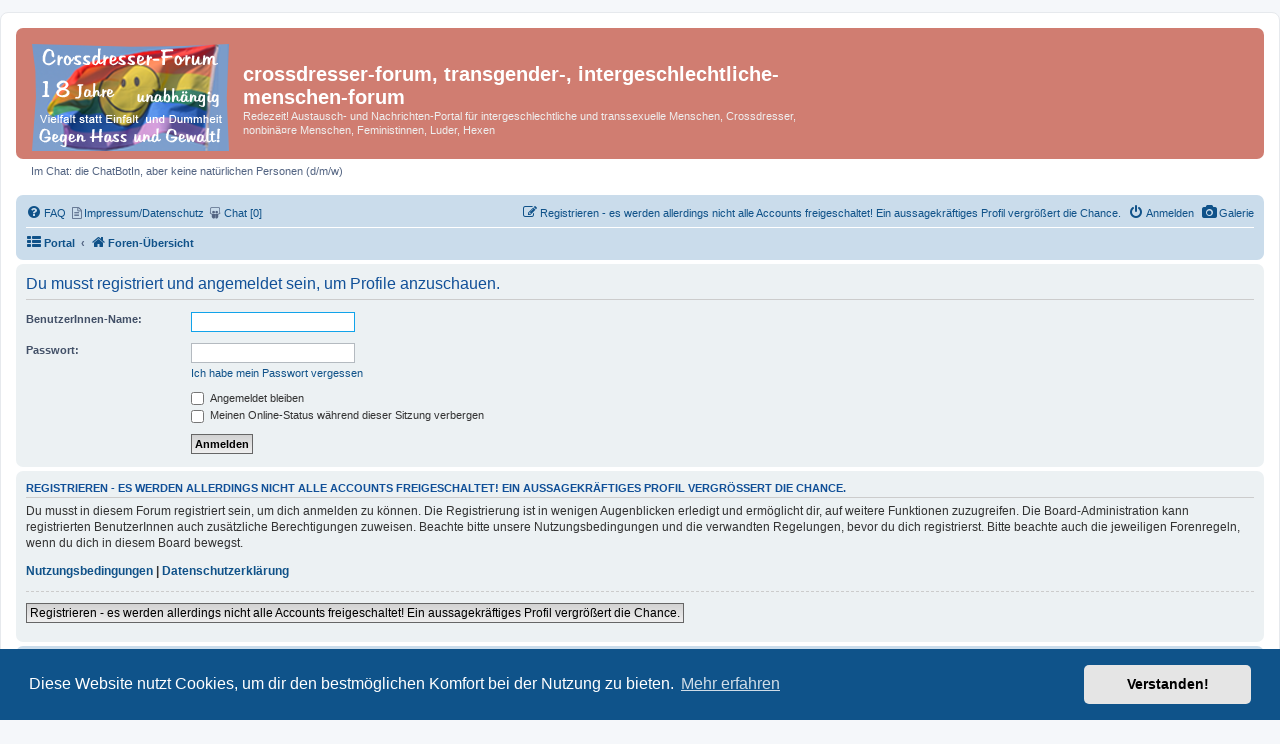

--- FILE ---
content_type: text/html; charset=UTF-8
request_url: https://www.crossdresser-forum.de/phpBB3/memberlist.php?mode=viewprofile&u=12390&sid=224a31112044da42979f40e8b07d30b0
body_size: 4081
content:
<!DOCTYPE html>
<html dir="ltr" lang="de">
<head>
<meta charset="utf-8">
<meta http-equiv="X-UA-Compatible" content="IE=edge">
<meta name="viewport" content="width=device-width, initial-scale=1.0">
<meta name="description" content="Anmelden -  ">
<meta name="keywords" content="  crossdresser, transgender, Luder, transsexuell, intergeschlechtlich, LGBTI Rights">
<meta property="og:description" content="crossdresser-forum, transgender-forum, intergeschlechtliche-menschen-forum: Anmelden">
 <meta property="og:title" content="Anmelden crossdresser-forum, transgender-forum, intergeschlechtliche-menschen-forum">

<title>crossdresser-forum,  transgender-, intergeschlechtliche-menschen-forum - Anmelden</title>



<!--
	phpBB style name: prosilver
	Based on style:   prosilver (this is the default phpBB3 style)
	Original author:  Tom Beddard ( http://www.subBlue.com/ )
	Modified by:
-->

<link href="./assets/css/font-awesome.min.css?assets_version=5608" rel="stylesheet">
<link href="./styles/prosilver/theme/stylesheet.css?assets_version=5608" rel="stylesheet">
<link href="./styles/prosilver/theme/de/stylesheet.css?assets_version=5608" rel="stylesheet">



	<link href="./assets/cookieconsent/cookieconsent.min.css?assets_version=5608" rel="stylesheet">

<!--[if lte IE 9]>
	<link href="./styles/prosilver/theme/tweaks.css?assets_version=5608" rel="stylesheet">
<![endif]-->

<style>
	.imcger-ext-link::after {
		font-family: 'FontAwesome';
		font-size: 1em;
		content: '\f08e';
		padding: 0 3px 0 3px;
	}
</style>

<link href="./ext/crizzo/aboutus/styles/prosilver/theme/aboutus.css?assets_version=5608" rel="stylesheet" media="screen">
<link href="./ext/hifikabin/navbarsearch/styles/prosilver/theme/navbarsearch.css?assets_version=5608" rel="stylesheet" media="screen">
<link href="./ext/imcger/externallinks/styles/all/theme/external-links.css?assets_version=5608" rel="stylesheet" media="screen">
<link href="./ext/naguissa/thanksforposts/styles/all/theme/thanks.min.css?assets_version=5608" rel="stylesheet" media="screen">
<link href="./ext/phpbbgallery/core/styles/prosilver/theme/gallery.css?assets_version=5608" rel="stylesheet" media="screen">
<link href="./ext/phpbbgallery/core/styles/all/theme/default.css?assets_version=5608" rel="stylesheet" media="screen">
<link href="./ext/sniper/fontawesome/styles/all/theme/font_awesome.css?assets_version=5608" rel="stylesheet" media="screen">
<link href="./ext/vse/lightbox/styles/all/template/lightbox/css/lightbox.min.css?assets_version=5608" rel="stylesheet" media="screen">



	<style>
		@media (min-width: 900px) {
						.content img.postimage,
			.attachbox img.postimage {
				
				max-width: 400px !important;
			}
		}
	</style>

</head>
<body id="phpbb" class="nojs notouch section-memberlist ltr ">


<div id="wrap" class="wrap">
	<a id="top" class="top-anchor" accesskey="t"></a>
	<div id="page-header">
		<div class="headerbar" role="banner">
        			<div class="inner">

			<div id="site-description" class="site-description">
		<a id="logo" class="logo" href="./index.php?sid=e571b1844c2edc9cb1dab4f5b5308114" title="Foren-Übersicht">
					<span class="site_logo"></span>
				</a>
				<h1>crossdresser-forum,  transgender-, intergeschlechtliche-menschen-forum</h1>
				<p>Redezeit! Austausch- und Nachrichten-Portal für intergeschlechtliche und transsexuelle Menschen, Crossdresser, nonbinä¤re Menschen, Feministinnen, Luder, Hexen</p>
				<p class="skiplink"><a href="#start_here">Zum Inhalt</a></p>
			</div>

									
			</div>
            			</div>
		<p style="margin-top:5px; margin-left: 15px;">Im Chat: die ChatBotIn, aber keine natürlichen Personen (d/m/w)</p>
											
				
		<div class="navbar" role="navigation">
	<div class="inner">

	<ul id="nav-main" class="nav-main linklist" role="menubar">

		<li id="quick-links" class="quick-links dropdown-container responsive-menu hidden" data-skip-responsive="true">
			<a href="#" class="dropdown-trigger">
				<i class="icon fa-bars fa-fw" aria-hidden="true"></i><span>Schnellzugriff</span>
			</a>
			<div class="dropdown">
				<div class="pointer"><div class="pointer-inner"></div></div>
				<ul class="dropdown-contents" role="menu">
											
					
										<li class="separator"></li>

									</ul>
			</div>
		</li>

				<li class="rightside">
		<a href="/phpBB3/gallery?sid=e571b1844c2edc9cb1dab4f5b5308114" role="menuitem">
			<i class="icon fa-camera fa-fw" aria-hidden="true"></i><span>Galerie</span>
		</a>
	</li>
		<li data-skip-responsive="true">
			<a href="/phpBB3/help/faq?sid=e571b1844c2edc9cb1dab4f5b5308114" rel="help" title="Häufig gestellte Fragen" role="menuitem"><i class="icon fa-question-circle fa-fw" aria-hidden="true"></i><span>FAQ&nbsp;</span></a>
				<i class="fa fa-file-text-o" aria-hidden="true"></i><a href="https://www.crossdresser-forum.de/phpBB3/aboutus" title="Info Impressum Datenschutz" role="menuitem">&nbsp;<span>Impressum/Datenschutz</span></a>&nbsp;
				<i class="fa fa-slideshare" aria-hidden="true"></i><a href="https://www.crossdresser-forum.de/phpBB3/chat/" title="Online: " role="menuitem">&nbsp;<span>Chat [0]</span></a>&nbsp;
				
		</li>
						
			<li class="rightside"  data-skip-responsive="true">
			<a href="./ucp.php?mode=login&amp;redirect=memberlist.php%3Fmode%3Dviewprofile%26u%3D12390&amp;sid=e571b1844c2edc9cb1dab4f5b5308114" title="Anmelden" accesskey="x" role="menuitem">
				<i class="icon fa-power-off fa-fw" aria-hidden="true"></i><span>Anmelden</span>
			</a>
		</li>
					<li class="rightside" data-skip-responsive="true">
				<a href="./ucp.php?mode=register&amp;sid=e571b1844c2edc9cb1dab4f5b5308114" role="menuitem">
					<i class="icon fa-pencil-square-o  fa-fw" aria-hidden="true"></i><span>Registrieren - es werden allerdings nicht alle Accounts freigeschaltet! Ein aussagekräftiges Profil vergrößert die Chance.</span>
				</a>
			</li>
						</ul>

	<ul id="nav-breadcrumbs" class="nav-breadcrumbs linklist navlinks" role="menubar">
				
		
		<li class="breadcrumbs" itemscope itemtype="https://schema.org/BreadcrumbList">

			
			<span class="crumb"><a href="/phpBB3/portal?sid=e571b1844c2edc9cb1dab4f5b5308114" data-navbar-reference="portal"><i class="icon fa-th-list fa-fw" aria-hidden="true"></i><span>Portal</span></a></span>				<span class="crumb" itemtype="https://schema.org/ListItem" itemprop="itemListElement" itemscope><a itemprop="item" href="./index.php?sid=e571b1844c2edc9cb1dab4f5b5308114" accesskey="h" data-navbar-reference="index"><i class="icon fa-home fa-fw"></i><span itemprop="name">Foren-Übersicht</span></a><meta itemprop="position" content="1" /></span>

			
					</li>

		
			</ul>

	</div>
</div>
		
	
	</div>

	
	<a id="start_here" class="anchor"></a>
	<div id="page-body" class="page-body" role="main">
		
		
<form action="./ucp.php?mode=login&amp;sid=e571b1844c2edc9cb1dab4f5b5308114" method="post" id="login" data-focus="username">
<div class="panel">
	<div class="inner">

	<div class="content">
		<h2 class="login-title">Du musst registriert und angemeldet sein, um Profile anzuschauen.</h2>

		<fieldset class="fields1">
				<dl>
			<dt><label for="username">BenutzerInnen-Name:</label></dt>
			<dd><input type="text" tabindex="1" name="username" id="username" size="25" value="" class="inputbox autowidth" autocomplete="username" /></dd>
		</dl>
		<dl>
			<dt><label for="password">Passwort:</label></dt>
			<dd><input type="password" tabindex="2" id="password" name="password" size="25" class="inputbox autowidth" autocomplete="current-password" /></dd>
							<dd><a href="/phpBB3/user/forgot_password?sid=e571b1844c2edc9cb1dab4f5b5308114">Ich habe mein Passwort vergessen</a></dd>									</dl>
						<dl>
			<dt>&nbsp;</dt>
			<dd><label for="autologin"><input type="checkbox" name="autologin" id="autologin" tabindex="4" /> Angemeldet bleiben</label></dd>			<dd><label for="viewonline"><input type="checkbox" name="viewonline" id="viewonline" tabindex="5" /> Meinen Online-Status während dieser Sitzung verbergen</label></dd>
		</dl>
		
		<input type="hidden" name="redirect" value="./memberlist.php?mode=viewprofile&amp;u=12390&amp;sid=e571b1844c2edc9cb1dab4f5b5308114" />
<input type="hidden" name="creation_time" value="1769068485" />
<input type="hidden" name="form_token" value="887e8b9eab6aebe196c1590ec0810ec2f6b7c757" />

		
		<dl>
			<dt>&nbsp;</dt>
			<dd><input type="hidden" name="sid" value="e571b1844c2edc9cb1dab4f5b5308114" />
<input type="submit" name="login" tabindex="6" value="Anmelden" class="button1" /></dd>
		</dl>
		</fieldset>
	</div>

		</div>
</div>


	<div class="panel">
		<div class="inner">

		<div class="content">
			<h3>Registrieren - es werden allerdings nicht alle Accounts freigeschaltet! Ein aussagekräftiges Profil vergrößert die Chance.</h3>
			<p>Du musst in diesem Forum registriert sein, um dich anmelden zu können. Die Registrierung ist in wenigen Augenblicken erledigt und ermöglicht dir, auf weitere Funktionen zuzugreifen. Die Board-Administration kann registrierten BenutzerInnen auch zusätzliche Berechtigungen zuweisen. Beachte bitte unsere Nutzungsbedingungen und die verwandten Regelungen, bevor du dich registrierst. Bitte beachte auch die jeweiligen Forenregeln, wenn du dich in diesem Board bewegst.</p>
			<p><strong><a href="./ucp.php?mode=terms&amp;sid=e571b1844c2edc9cb1dab4f5b5308114">Nutzungsbedingungen</a> | <a href="./ucp.php?mode=privacy&amp;sid=e571b1844c2edc9cb1dab4f5b5308114">Datenschutzerklärung</a></strong></p>
			<hr class="dashed" />
			<p><a href="./ucp.php?mode=register&amp;sid=e571b1844c2edc9cb1dab4f5b5308114" class="button2">Registrieren - es werden allerdings nicht alle Accounts freigeschaltet! Ein aussagekräftiges Profil vergrößert die Chance.</a></p>
		</div>

		</div>
	</div>

</form>

			</div>


<div id="page-footer" class="page-footer" role="contentinfo">
	<div class="navbar" role="navigation">
	<div class="inner">

	<ul id="nav-footer" class="nav-footer linklist" role="menubar">
		<li class="breadcrumbs">
						<span class="crumb"><a href="/phpBB3/portal?sid=e571b1844c2edc9cb1dab4f5b5308114" data-navbar-reference="portal"><i class="icon fa-th-list fa-fw" aria-hidden="true"></i><span>Portal</span></a></span>			<span class="crumb"><a href="./index.php?sid=e571b1844c2edc9cb1dab4f5b5308114" data-navbar-reference="index"><i class="icon fa-home fa-fw" aria-hidden="true"></i><span>Foren-Übersicht</span></a></span>					</li>
		
				<li class="rightside">Alle Zeiten sind <span title="Europa/Berlin">UTC+01:00</span></li>
							<li class="rightside">
				<a href="./ucp.php?mode=delete_cookies&amp;sid=e571b1844c2edc9cb1dab4f5b5308114" data-ajax="true" data-refresh="true" role="menuitem">
					<i class="icon fa-trash fa-fw" aria-hidden="true"></i><span>Alle Cookies löschen</span>
				</a>
			</li>
											<li class="rightside" data-last-responsive="true"><a href="/phpBB3/aboutus?sid=e571b1844c2edc9cb1dab4f5b5308114" role="menuitem"><i class="icon fa-info-circle fa-fw" aria-hidden="true"></i><span>Impressum</span></a></li>			</ul>

	</div>
</div>

	<div class="copyright">
				<p class="footer-row">
			<span class="footer-copyright">Powered by <a href="https://www.phpbb.com/">phpBB</a>&reg; Forum Software &copy; phpBB Limited</span>
		</p>
				<p class="footer-row">
			<span class="footer-copyright">Deutsche Übersetzung durch <a href="https://www.phpbb.de/">phpBB.de</a></span>
		</p>
						<p class="footer-row" role="menu">
			<a class="footer-link" href="./ucp.php?mode=privacy&amp;sid=e571b1844c2edc9cb1dab4f5b5308114" title="Datenschutz" role="menuitem">
				<span class="footer-link-text">Datenschutz</span>
			</a>
			|
			<a class="footer-link" href="./ucp.php?mode=terms&amp;sid=e571b1844c2edc9cb1dab4f5b5308114" title="Nutzungsbedingungen" role="menuitem">
				<span class="footer-link-text">Nutzungsbedingungen</span>
			</a>
		</p>
        <p><strong>Für verlinkte Fotos, Videos, Dateien und Beiträge gelten die Datenschutzbestimmungen und weiteren Regeln der externen Webseiten!</strong> </p>
					</div>

	<div id="darkenwrapper" class="darkenwrapper" data-ajax-error-title="AJAX-Fehler" data-ajax-error-text="Bei der Verarbeitung deiner Anfrage ist ein Fehler aufgetreten." data-ajax-error-text-abort="BenutzerIn hat die Anfrage abgebrochen." data-ajax-error-text-timeout="Bei deiner Anfrage ist eine Zeitüberschreitung aufgetreten. Bitte versuche es erneut." data-ajax-error-text-parsererror="Bei deiner Anfrage ist etwas falsch gelaufen und der Server hat eine ungültige Antwort zurückgegeben.">
		<div id="darken" class="darken">&nbsp;</div>
	</div>

	<div id="phpbb_alert" class="phpbb_alert" data-l-err="Fehler" data-l-timeout-processing-req="Bei der Anfrage ist eine Zeitüberschreitung aufgetreten.">
		<a href="#" class="alert_close">
			<i class="icon fa-times-circle fa-fw" aria-hidden="true"></i>
		</a>
		<h3 class="alert_title">&nbsp;</h3><p class="alert_text"></p>
	</div>
	<div id="phpbb_confirm" class="phpbb_alert">
		<a href="#" class="alert_close">
			<i class="icon fa-times-circle fa-fw" aria-hidden="true"></i>
		</a>
		<div class="alert_text"></div>
	</div>
</div>

</div>

<div>
	<a id="bottom" class="anchor" accesskey="z"></a>
	</div>

<script src="./assets/javascript/jquery-3.7.1.min.js?assets_version=5608"></script>
<script src="./assets/javascript/core.js?assets_version=5608"></script>

	<script src="./assets/cookieconsent/cookieconsent.min.js?assets_version=5608"></script>
	<script>
		if (typeof window.cookieconsent === "object") {
			window.addEventListener("load", function(){
				window.cookieconsent.initialise({
					"palette": {
						"popup": {
							"background": "#0F538A"
						},
						"button": {
							"background": "#E5E5E5"
						}
					},
					"theme": "classic",
					"content": {
						"message": "Diese\u0020Website\u0020nutzt\u0020Cookies,\u0020um\u0020dir\u0020den\u0020bestm\u00F6glichen\u0020Komfort\u0020bei\u0020der\u0020Nutzung\u0020zu\u0020bieten.",
						"dismiss": "Verstanden\u0021",
						"link": "Mehr\u0020erfahren",
						"href": "./ucp.php?mode=privacy&amp;sid=e571b1844c2edc9cb1dab4f5b5308114"
					}
				});
			});
		}
	</script>


<!--// Let's destroy all gallery stuff -->
<script>
	(function($) {  // Avoid conflicts with other libraries
		$('#pf_gallery_palbum').prop('disabled', true);
	})(jQuery); // Avoid conflicts with other libraries
</script><script>
	function toggle_font_awesome_selections() { var x = document.getElementById('font_awesome_selections');	if (x.style.display === 'none') { x.style.display = 'block'; } else { x.style.display = 'none'; } }
	function toggle_pb_font_awesome_selections() { var x = document.getElementById('font_awesome_selections');	if (x.style.display === 'none') { x.style.display = 'block'; } else { x.style.display = 'none'; } }
	function toggle_ab_font_awesome_selections() { var x = document.getElementById('font_awesome_selections'); if (x.style.display === 'none') { x.style.display = 'block'; } else { x.style.display = 'none'; } }
</script>
											<script>
		var vseLightbox = {};
		vseLightbox.resizeHeight = 0;
		vseLightbox.resizeWidth = 400;
		vseLightbox.lightboxGal = 1;
		vseLightbox.lightboxSig = 0;
		vseLightbox.imageTitles = 1;
		vseLightbox.lightboxAll = 0;
		vseLightbox.downloadFile = 'download/file.php';
	</script>

<script src="./ext/naguissa/thanksforposts/styles/all/theme/thanks.min.js?assets_version=5608"></script>
<script src="./styles/prosilver/template/forum_fn.js?assets_version=5608"></script>
<script src="./styles/prosilver/template/ajax.js?assets_version=5608"></script>
<script src="./ext/vse/lightbox/styles/all/template/js/resizer.js?assets_version=5608"></script>
<script src="./ext/vse/lightbox/styles/all/template/lightbox/js/lightbox.min.js?assets_version=5608"></script>



<script>
	lightbox.option({
		'albumLabel': 'Bild\u0020\u00251\u0020von\u0020\u00252'
	});
</script>




</body>
</html>
